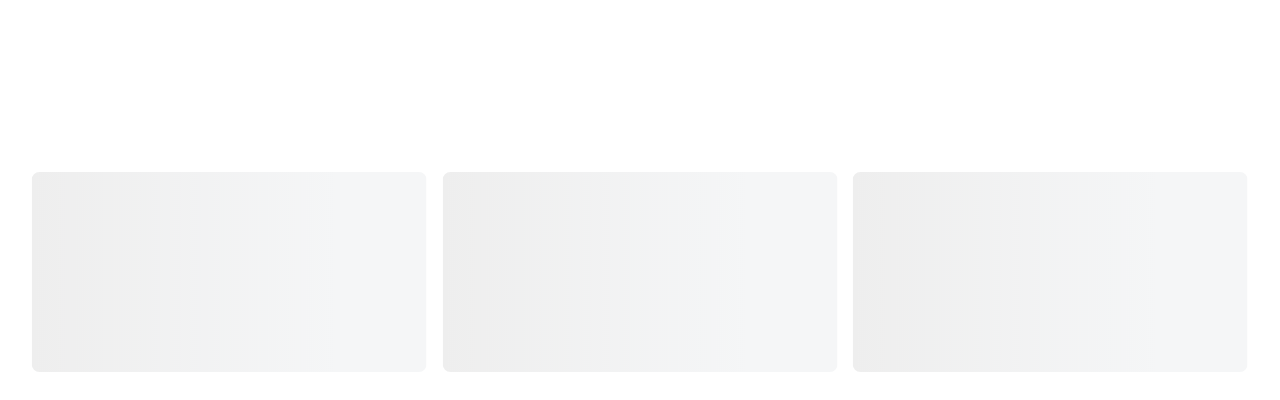

--- FILE ---
content_type: application/javascript; charset=UTF-8
request_url: https://books.rafed.net/_next/static/chunks/4e64a9abf87bb943.js
body_size: 2737
content:
(globalThis.TURBOPACK||(globalThis.TURBOPACK=[])).push(["object"==typeof document?document.currentScript:void 0,83704,e=>{e.v("/_next/static/media/corrected.174a7c92.svg")},95760,e=>{e.v("/_next/static/media/default.0b7cf71a.svg")},77107,e=>{"use strict";let t={src:e.i(95760).default,width:214,height:311,blurWidth:0,blurHeight:0};e.s(["default",0,t])},457,e=>{"use strict";var t=e.i(43476);e.s(["ArabicNumber",0,({children:e})=>{"string"!=typeof e&&(e=e.toString());let r="0123456789".split(""),a="٠١٢٣٤٥٦٧٨٩".split(""),i=e.replace(/[0123456789]/g,e=>a[r.indexOf(e)]);return(0,t.jsx)(t.Fragment,{children:i})},"NumberToArabic",0,e=>{"string"!=typeof e&&(e=e.toString());let t="0123456789".split(""),r="٠١٢٣٤٥٦٧٨٩".split("");return e.replace(/[0123456789]/g,e=>r[t.indexOf(e)])}])},34502,e=>{"use strict";var t=e.i(43476),r=e.i(457);e.s(["BookTitle",0,({book:e})=>{if(void 0!==e.category&&e.category?.id!==null&&26===e.category.id)return(0,r.NumberToArabic)(e.title.toString().trim());let a=e.part&&e.part>0?`[ ج ${(0,r.NumberToArabic)(e.part.toString())} ]`:"";return(0,t.jsxs)(t.Fragment,{children:[(0,r.NumberToArabic)(e.title.toString().trim())," ",e.part&&e.part>0?(0,t.jsx)("small",{className:"w-10",children:a}):""]})},"BookTitleText",0,e=>{let t=e.part&&e.part>0?`[ ج ${(0,r.NumberToArabic)(e.part.toString())} ]`:"";return`${(0,r.NumberToArabic)(e.title.toString().trim())} ${t}`}])},94356,e=>{"use strict";let t={src:e.i(83704).default,width:27,height:40,blurWidth:0,blurHeight:0};e.s(["default",0,t])},98061,e=>{"use strict";var t=e.i(43476),r=e.i(57688),a=e.i(77107),i=e.i(94356),l=e.i(71645),s=e.i(34502);e.s(["BookImage",0,({className:e,width:o,height:n,book:c})=>{let[d,g]=(0,l.useState)(c.image?c.image:a.default);return(0,t.jsxs)(t.Fragment,{children:[(0,t.jsx)(r.default,{width:o,height:n,src:d,alt:c.title,title:(0,s.BookTitleText)(c),className:e,loading:"lazy",onError:()=>{g(a.default)},itemProp:"image"}),c.correction>0&&(0,t.jsx)(r.default,{alt:c.title,width:30,height:46,src:i.default,className:"absolute left-2 top-0 h-10 w-7 drop-shadow-2xl "})]})}])},35868,e=>{e.v("/_next/static/media/pdf.872f88a0.svg")},3973,e=>{e.v("/_next/static/media/image.58f38d83.svg")},30873,e=>{e.v("/_next/static/media/word.f1b71075.svg")},80944,e=>{e.v("/_next/static/media/correction.00f9baec.png")},16233,e=>{e.v("/_next/static/media/no_correction.80d85fce.png")},46349,e=>{e.v("/_next/static/media/left.1e8986a7.svg")},74046,e=>{e.v("/_next/static/media/right.79ed309c.svg")},55983,e=>{"use strict";async function t(e,t){try{let r=await fetch("https://rafed.net/api/rest/v1/"+e);if(!r.ok)throw Error("Failed to fetch data");let a=await r.json();t(a)}catch(e){console.error(e)}return null}async function r(e,t,r){try{let a=await fetch(`https://books.rafed.net/api/book/pages/${e}/${t}/${r}`);return console.info("%c change me when you done!","background: yellow; color: black; padding: 2rem"),await a.json()}catch(e){throw console.log("Failed: ",await response.text()),Error("Failed to fetch data")}}e.s(["LoadPage",()=>r,"default",()=>t])},27433,e=>{"use strict";var t=e.i(43476);e.i(71645);var r=e.i(22016),a=e.i(57688);let i={src:e.i(80944).default,width:79,height:223,blurWidth:3,blurHeight:8,blurDataURL:"[data-uri]"},l={src:e.i(16233).default,width:78,height:222,blurWidth:3,blurHeight:8,blurDataURL:"[data-uri]"};var s=e.i(457),o=e.i(44896);function n({parts:e,thisPart:n,linkType:c="info"}){return e.length>1?(0,t.jsx)("div",{className:"flex items-center gap-x-2 overflow-y-hidden overflow-x-auto  py-3 lg:w-full scrollbar scrollbar-thin scrollbar-thumb-gray-400 scrollbar-track-gray-100",children:e.map((e,d)=>{let g,h=n===e.id;g="info"==c?(0,o.linkTo)(`/view/${e.id}`):(0,o.linkTo)(`/view/${e.id}/page/1`);let u=e.correction?i:l;return e.part<1?(0,t.jsx)("div",{},"articleData.parts"+d):(0,t.jsx)("div",{className:"relative h-24 w-9 lg:h-28 "+(h?"mb-6":""),children:(0,t.jsxs)("h3",{children:[(0,t.jsx)(r.default,{href:g,className:"flex w-9 lg:w-10",children:(0,t.jsx)(a.default,{width:100,height:300,src:u,alt:"bookCover",className:"h-24 w-9 lg:h-32 lg:w-10 ",loading:"lazy"})}),(0,t.jsxs)(r.default,{href:g,title:"الجزء"+e.part,className:"absolute ps-4 text-xs dark:text-gray-800  flex-wrap  w-24  h-4 overflow-hidden   text-right left-[-29px] top-9 flex items-center lg:h-10  justify-center -rotate-90   font-bold  ",children:[" الجزء ",(0,t.jsx)(s.ArabicNumber,{children:e.part})]})]})},"articleData.parts"+d)})}):(0,t.jsx)(t.Fragment,{})}e.s(["default",()=>n],27433)},60542,e=>{"use strict";var t=e.i(43476);e.i(22016);var r=e.i(71645),a=e.i(44896);function i({error:e}){return(0,r.useEffect)(()=>{console.error(e||"error")},[e]),(0,t.jsx)("div",{children:(0,t.jsx)("div",{className:"flex h-screen w-full items-center justify-center bg-gray-200 px-16 lg:px-0",children:(0,t.jsxs)("div",{className:"flex flex-col items-center justify-center rounded-lg border border-gray-200 bg-white px-4 py-8 shadow-2xl lg:px-8 lg:px-24",children:[(0,t.jsx)("p",{className:"text-6xl font-bold tracking-wider text-gray-300 lg:text-7xl lg:text-9xl",children:"404"}),(0,t.jsx)("p",{className:"mt-4 text-2xl font-bold tracking-wider text-gray-500 lg:text-3xl lg:text-5xl",children:"Page Not Found"}),(0,t.jsx)("p",{className:"mt-4 border-b-2 pb-4 text-center text-gray-500",children:"Sorry, the page you are looking for could not be found."}),(0,t.jsxs)("button",{onClick:()=>history.back(),className:"mt-6 flex items-center space-x-2 rounded bg-blue-600 px-4 py-2 text-gray-100 transition duration-150 hover:bg-blue-700",title:"Return Home",children:[(0,t.jsx)("svg",{xmlns:"http://www.w3.org/2000/svg",className:"h-5 w-5",viewBox:"0 0 20 20",fill:"currentColor",children:(0,t.jsx)("path",{fillRule:"evenodd",d:"M9.707 14.707a1 1 0 01-1.414 0l-4-4a1 1 0 010-1.414l4-4a1 1 0 011.414 1.414L7.414 9H15a1 1 0 110 2H7.414l2.293 2.293a1 1 0 010 1.414z",clipRule:"evenodd"})}),(0,t.jsx)("span",{children:"Go Back"})]}),(0,t.jsxs)("a",{href:(0,a.linkTo)("/"),className:"mt-6 flex items-center space-x-2 rounded bg-blue-600 px-4 py-2 text-gray-100 transition duration-150 hover:bg-blue-700",title:"Return Home",children:[(0,t.jsx)("svg",{xmlns:"http://www.w3.org/2000/svg",className:"h-5 w-5",viewBox:"0 0 20 20",fill:"currentColor",children:(0,t.jsx)("path",{fillRule:"evenodd",d:"M9.707 14.707a1 1 0 01-1.414 0l-4-4a1 1 0 010-1.414l4-4a1 1 0 011.414 1.414L7.414 9H15a1 1 0 110 2H7.414l2.293 2.293a1 1 0 010 1.414z",clipRule:"evenodd"})}),(0,t.jsx)("span",{children:"Return Home"})]})]})})})}e.s(["default",()=>i])},20200,e=>{e.v(t=>Promise.all(["static/chunks/c48d760292b59947.js"].map(t=>e.l(t))).then(()=>t(9385)))}]);